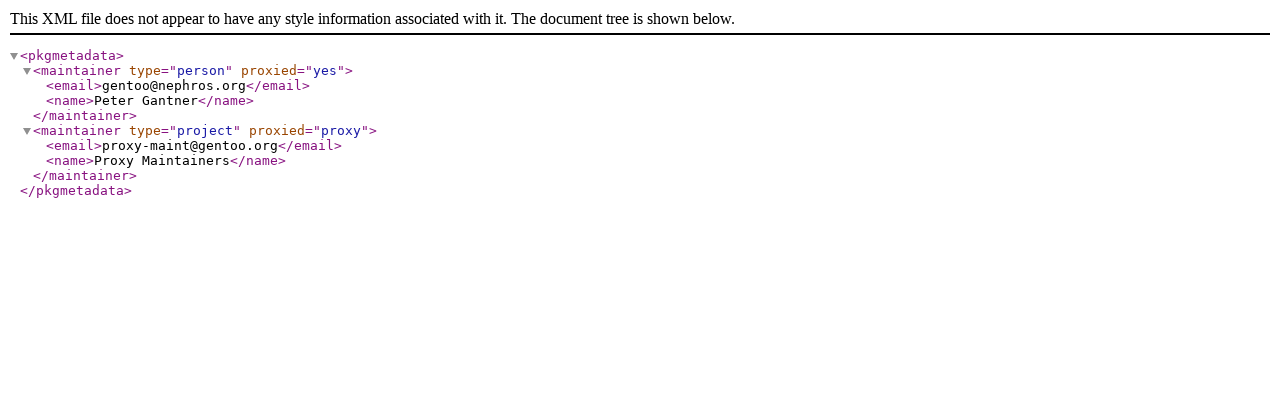

--- FILE ---
content_type: application/xml
request_url: https://ftp.uni-erlangen.de/gentoo-portage/app-misc/hodie/metadata.xml
body_size: 242
content:
<?xml version="1.0" encoding="UTF-8"?>
<!DOCTYPE pkgmetadata SYSTEM "https://www.gentoo.org/dtd/metadata.dtd">
<pkgmetadata>
	<maintainer type="person" proxied="yes">
		<email>gentoo@nephros.org</email>
		<name>Peter Gantner</name>
	</maintainer>
	<maintainer type="project" proxied="proxy">
		<email>proxy-maint@gentoo.org</email>
		<name>Proxy Maintainers</name>
	</maintainer>
</pkgmetadata>
